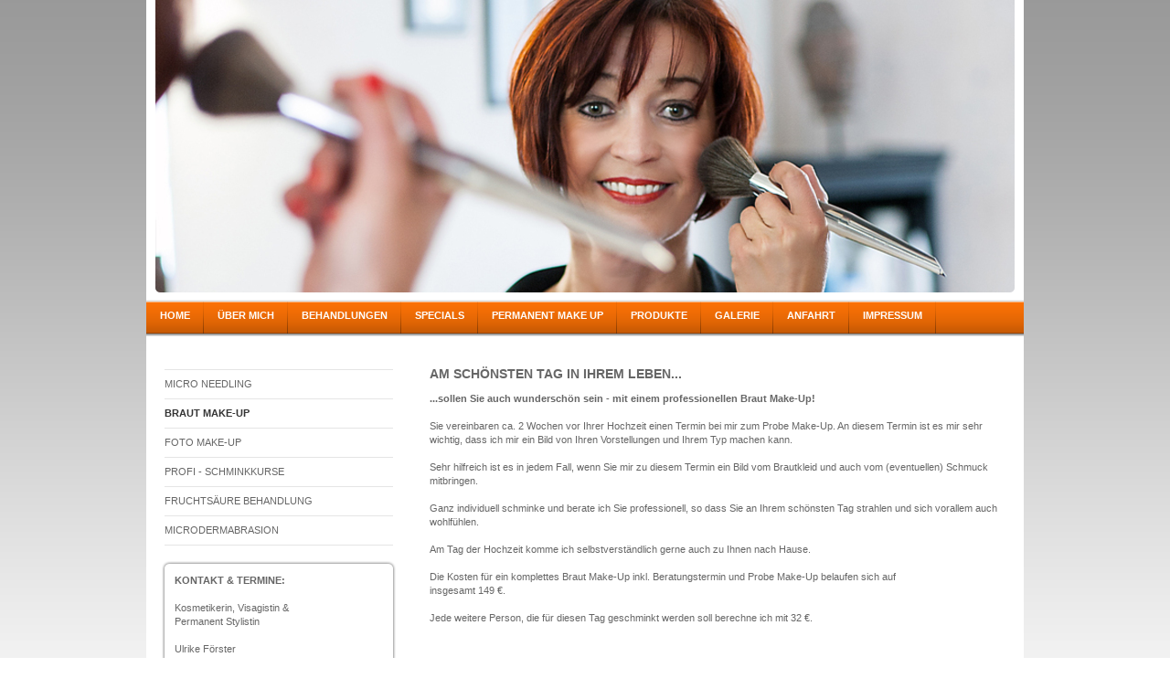

--- FILE ---
content_type: text/html; charset=UTF-8
request_url: https://www.kosmetikschwaikheim.de/specials/braut-make-up/
body_size: 6169
content:
<!DOCTYPE html>
<html lang="de"  ><head prefix="og: http://ogp.me/ns# fb: http://ogp.me/ns/fb# business: http://ogp.me/ns/business#">
    <meta http-equiv="Content-Type" content="text/html; charset=utf-8"/>
    <meta name="generator" content="IONOS MyWebsite"/>
        
    <link rel="dns-prefetch" href="//cdn.website-start.de/"/>
    <link rel="dns-prefetch" href="//103.mod.mywebsite-editor.com"/>
    <link rel="dns-prefetch" href="https://103.sb.mywebsite-editor.com/"/>
    <link rel="shortcut icon" href="https://www.kosmetikschwaikheim.de/s/misc/favicon.png?1513510202"/>
        <title>ULI FÖRSTER KOSMETIK BRAUT MAKE UP</title>
    
    

<meta name="format-detection" content="telephone=no"/>
        <meta name="keywords" content="Kosmetik, Visagist, Permanent Make Up, Schwaikheim, Studio, Behandlung, Schönheit, Ulrike Förster, Uli Förster, CNC Produkte, La Bina, CNC, Men Relax, Microdermabrasion, Fruchsäurebehandlung, Schminkkurse Schwaikheim, Braut Make Up, Hochzeit Schwaikheim, Permanent Make Up Schwaikheim"/>
            <meta name="description" content="Uli Förster Kosmetikerin, Visagistin, Permanent Stylistin, Schwaikheim"/>
            <meta name="robots" content="index,follow"/>
        <link href="https://www.kosmetikschwaikheim.de/s/style/layout.css?1706794815" rel="stylesheet" type="text/css"/>
    <link href="https://www.kosmetikschwaikheim.de/s/style/main.css?1706794815" rel="stylesheet" type="text/css"/>
    <link href="https://www.kosmetikschwaikheim.de/s/style/font.css?1706794815" rel="stylesheet" type="text/css"/>
    <link href="//cdn.website-start.de/app/cdn/min/group/web.css?1763478093678" rel="stylesheet" type="text/css"/>
<link href="//cdn.website-start.de/app/cdn/min/moduleserver/css/de_DE/common,shoppingbasket?1763478093678" rel="stylesheet" type="text/css"/>
    <link href="https://103.sb.mywebsite-editor.com/app/logstate2-css.php?site=851270968&amp;t=1768671711" rel="stylesheet" type="text/css"/>

<script type="text/javascript">
    /* <![CDATA[ */
var stagingMode = '';
    /* ]]> */
</script>
<script src="https://103.sb.mywebsite-editor.com/app/logstate-js.php?site=851270968&amp;t=1768671711"></script>
    <script type="text/javascript">
    /* <![CDATA[ */
    var systemurl = 'https://103.sb.mywebsite-editor.com/';
    var webPath = '/';
    var proxyName = '';
    var webServerName = 'www.kosmetikschwaikheim.de';
    var sslServerUrl = 'https://www.kosmetikschwaikheim.de';
    var nonSslServerUrl = 'http://www.kosmetikschwaikheim.de';
    var webserverProtocol = 'http://';
    var nghScriptsUrlPrefix = '//103.mod.mywebsite-editor.com';
    var sessionNamespace = 'DIY_SB';
    var jimdoData = {
        cdnUrl:  '//cdn.website-start.de/',
        messages: {
            lightBox: {
    image : 'Bild',
    of: 'von'
}

        },
        isTrial: 0,
        pageId: 551623    };
    var script_basisID = "851270968";

    diy = window.diy || {};
    diy.web = diy.web || {};

        diy.web.jsBaseUrl = "//cdn.website-start.de/s/build/";

    diy.context = diy.context || {};
    diy.context.type = diy.context.type || 'web';
    /* ]]> */
</script>

<script type="text/javascript" src="//cdn.website-start.de/app/cdn/min/group/web.js?1763478093678" crossorigin="anonymous"></script><script type="text/javascript" src="//cdn.website-start.de/s/build/web.bundle.js?1763478093678" crossorigin="anonymous"></script><script src="//cdn.website-start.de/app/cdn/min/moduleserver/js/de_DE/common,shoppingbasket?1763478093678"></script>
<script type="text/javascript" src="https://cdn.website-start.de/proxy/apps/static/resource/dependencies/"></script><script type="text/javascript">
                    if (typeof require !== 'undefined') {
                        require.config({
                            waitSeconds : 10,
                            baseUrl : 'https://cdn.website-start.de/proxy/apps/static/js/'
                        });
                    }
                </script><script type="text/javascript" src="//cdn.website-start.de/app/cdn/min/group/pfcsupport.js?1763478093678" crossorigin="anonymous"></script>    <meta property="og:type" content="business.business"/>
    <meta property="og:url" content="https://www.kosmetikschwaikheim.de/specials/braut-make-up/"/>
    <meta property="og:title" content="ULI FÖRSTER KOSMETIK BRAUT MAKE UP"/>
            <meta property="og:description" content="Uli Förster Kosmetikerin, Visagistin, Permanent Stylistin, Schwaikheim"/>
                <meta property="og:image" content="https://www.kosmetikschwaikheim.de/s/img/emotionheader7490869.jpg"/>
        <meta property="business:contact_data:country_name" content="Deutschland"/>
    
    
    
    
    
    
    
    
</head>


<body class="body diyBgActive  cc-pagemode-default diy-market-de_DE" data-pageid="551623" id="page-551623">
    
    <div class="diyw">
        <div id="container">
    <!-- start header -->
    <div id="header">
        <div id="header_round_left"></div>
      <div id="header_round_right"></div>
        
<style type="text/css" media="all">
.diyw div#emotion-header {
        max-width: 940px;
        max-height: 320px;
                background: #EEEEEE;
    }

.diyw div#emotion-header-title-bg {
    left: 0%;
    top: 68%;
    width: 100%;
    height: 14%;

    background-color: #FFFFFF;
    opacity: 0.50;
    filter: alpha(opacity = 50);
    display: none;}
.diyw img#emotion-header-logo {
    left: 1.00%;
    top: 0.00%;
    background: transparent;
                    display: none;
    }

.diyw div#emotion-header strong#emotion-header-title {
    left: 8%;
    top: 67%;
    color: #000000;
        font: normal normal 24px/120% Helvetica, 'Helvetica Neue', 'Trebuchet MS', sans-serif;
}

.diyw div#emotion-no-bg-container{
    max-height: 320px;
}

.diyw div#emotion-no-bg-container .emotion-no-bg-height {
    margin-top: 34.04%;
}
</style>
<div id="emotion-header" data-action="loadView" data-params="active" data-imagescount="1">
            <img src="https://www.kosmetikschwaikheim.de/s/img/emotionheader7490869.jpg?1377243822.940px.320px" id="emotion-header-img" alt=""/>
            
        <div id="ehSlideshowPlaceholder">
            <div id="ehSlideShow">
                <div class="slide-container">
                                        <div style="background-color: #EEEEEE">
                            <img src="https://www.kosmetikschwaikheim.de/s/img/emotionheader7490869.jpg?1377243822.940px.320px" alt=""/>
                        </div>
                                    </div>
            </div>
        </div>


        <script type="text/javascript">
        //<![CDATA[
                diy.module.emotionHeader.slideShow.init({ slides: [{"url":"https:\/\/www.kosmetikschwaikheim.de\/s\/img\/emotionheader7490869.jpg?1377243822.940px.320px","image_alt":"","bgColor":"#EEEEEE"}] });
        //]]>
        </script>

    
            
        
            
    
            <strong id="emotion-header-title" style="text-align: left"></strong>
                    <div class="notranslate">
                <svg xmlns="http://www.w3.org/2000/svg" version="1.1" id="emotion-header-title-svg" viewBox="0 0 940 320" preserveAspectRatio="xMinYMin meet"><text style="font-family:Helvetica, 'Helvetica Neue', 'Trebuchet MS', sans-serif;font-size:24px;font-style:normal;font-weight:normal;fill:#000000;line-height:1.2em;"><tspan x="0" style="text-anchor: start" dy="0.95em"> </tspan></text></svg>
            </div>
            
    
    <script type="text/javascript">
    //<![CDATA[
    (function ($) {
        function enableSvgTitle() {
                        var titleSvg = $('svg#emotion-header-title-svg'),
                titleHtml = $('#emotion-header-title'),
                emoWidthAbs = 940,
                emoHeightAbs = 320,
                offsetParent,
                titlePosition,
                svgBoxWidth,
                svgBoxHeight;

                        if (titleSvg.length && titleHtml.length) {
                offsetParent = titleHtml.offsetParent();
                titlePosition = titleHtml.position();
                svgBoxWidth = titleHtml.width();
                svgBoxHeight = titleHtml.height();

                                titleSvg.get(0).setAttribute('viewBox', '0 0 ' + svgBoxWidth + ' ' + svgBoxHeight);
                titleSvg.css({
                   left: Math.roundTo(100 * titlePosition.left / offsetParent.width(), 3) + '%',
                   top: Math.roundTo(100 * titlePosition.top / offsetParent.height(), 3) + '%',
                   width: Math.roundTo(100 * svgBoxWidth / emoWidthAbs, 3) + '%',
                   height: Math.roundTo(100 * svgBoxHeight / emoHeightAbs, 3) + '%'
                });

                titleHtml.css('visibility','hidden');
                titleSvg.css('visibility','visible');
            }
        }

        
            var posFunc = function($, overrideSize) {
                var elems = [], containerWidth, containerHeight;
                                    elems.push({
                        selector: '#emotion-header-title',
                        overrideSize: true,
                        horPos: 15,
                        vertPos: 77                    });
                    lastTitleWidth = $('#emotion-header-title').width();
                                                elems.push({
                    selector: '#emotion-header-title-bg',
                    horPos: 0,
                    vertPos: 64                });
                                
                containerWidth = parseInt('940');
                containerHeight = parseInt('320');

                for (var i = 0; i < elems.length; ++i) {
                    var el = elems[i],
                        $el = $(el.selector),
                        pos = {
                            left: el.horPos,
                            top: el.vertPos
                        };
                    if (!$el.length) continue;
                    var anchorPos = $el.anchorPosition();
                    anchorPos.$container = $('#emotion-header');

                    if (overrideSize === true || el.overrideSize === true) {
                        anchorPos.setContainerSize(containerWidth, containerHeight);
                    } else {
                        anchorPos.setContainerSize(null, null);
                    }

                    var pxPos = anchorPos.fromAnchorPosition(pos),
                        pcPos = anchorPos.toPercentPosition(pxPos);

                    var elPos = {};
                    if (!isNaN(parseFloat(pcPos.top)) && isFinite(pcPos.top)) {
                        elPos.top = pcPos.top + '%';
                    }
                    if (!isNaN(parseFloat(pcPos.left)) && isFinite(pcPos.left)) {
                        elPos.left = pcPos.left + '%';
                    }
                    $el.css(elPos);
                }

                // switch to svg title
                enableSvgTitle();
            };

                        var $emotionImg = jQuery('#emotion-header-img');
            if ($emotionImg.length > 0) {
                // first position the element based on stored size
                posFunc(jQuery, true);

                // trigger reposition using the real size when the element is loaded
                var ehLoadEvTriggered = false;
                $emotionImg.one('load', function(){
                    posFunc(jQuery);
                    ehLoadEvTriggered = true;
                                        diy.module.emotionHeader.slideShow.start();
                                    }).each(function() {
                                        if(this.complete || typeof this.complete === 'undefined') {
                        jQuery(this).load();
                    }
                });

                                noLoadTriggeredTimeoutId = setTimeout(function() {
                    if (!ehLoadEvTriggered) {
                        posFunc(jQuery);
                    }
                    window.clearTimeout(noLoadTriggeredTimeoutId)
                }, 5000);//after 5 seconds
            } else {
                jQuery(function(){
                    posFunc(jQuery);
                });
            }

                        if (jQuery.isBrowser && jQuery.isBrowser.ie8) {
                var longTitleRepositionCalls = 0;
                longTitleRepositionInterval = setInterval(function() {
                    if (lastTitleWidth > 0 && lastTitleWidth != jQuery('#emotion-header-title').width()) {
                        posFunc(jQuery);
                    }
                    longTitleRepositionCalls++;
                    // try this for 5 seconds
                    if (longTitleRepositionCalls === 5) {
                        window.clearInterval(longTitleRepositionInterval);
                    }
                }, 1000);//each 1 second
            }

            }(jQuery));
    //]]>
    </script>

    </div>
 
    </div>
    <!-- end header -->
    <!-- start page -->
    <div id="menu">
        <div id="menu_bg" class="sidecolor">
            <div id="menu_img_bg">
                <div class="webnavigation"><ul id="mainNav1" class="mainNav1"><li class="navTopItemGroup_1"><a data-page-id="551599" href="https://www.kosmetikschwaikheim.de/" class="level_1"><span>HOME</span></a></li><li class="navTopItemGroup_2"><a data-page-id="551600" href="https://www.kosmetikschwaikheim.de/über-mich/" class="level_1"><span>ÜBER MICH</span></a></li><li class="navTopItemGroup_3"><a data-page-id="551618" href="https://www.kosmetikschwaikheim.de/behandlungen/" class="level_1"><span>BEHANDLUNGEN</span></a></li><li class="navTopItemGroup_4"><a data-page-id="551622" href="https://www.kosmetikschwaikheim.de/specials/" class="parent level_1"><span>SPECIALS</span></a></li><li class="navTopItemGroup_5"><a data-page-id="551647" href="https://www.kosmetikschwaikheim.de/permanent-make-up/" class="level_1"><span>PERMANENT MAKE UP</span></a></li><li class="navTopItemGroup_6"><a data-page-id="551658" href="https://www.kosmetikschwaikheim.de/produkte/" class="level_1"><span>PRODUKTE</span></a></li><li class="navTopItemGroup_7"><a data-page-id="569835" href="https://www.kosmetikschwaikheim.de/galerie/" class="level_1"><span>GALERIE</span></a></li><li class="navTopItemGroup_8"><a data-page-id="1175782" href="https://www.kosmetikschwaikheim.de/anfahrt/" class="level_1"><span>ANFAHRT</span></a></li><li class="navTopItemGroup_9"><a data-page-id="551659" href="https://www.kosmetikschwaikheim.de/impressum/" class="level_1"><span>IMPRESSUM</span></a></li></ul></div><div class="clearall"></div>
          </div>
        </div>
    </div>
    <div id="page">
        <div id="left_column">
            <div id="navigation"><div class="webnavigation"><ul id="mainNav2" class="mainNav2"><li class="navTopItemGroup_0"><a data-page-id="1770981" href="https://www.kosmetikschwaikheim.de/specials/micro-needling/" class="level_2"><span>MICRO NEEDLING</span></a></li><li class="navTopItemGroup_0"><a data-page-id="551623" href="https://www.kosmetikschwaikheim.de/specials/braut-make-up/" class="current level_2"><span>BRAUT MAKE-UP</span></a></li><li class="navTopItemGroup_0"><a data-page-id="908134" href="https://www.kosmetikschwaikheim.de/specials/foto-make-up/" class="level_2"><span>FOTO MAKE-UP</span></a></li><li class="navTopItemGroup_0"><a data-page-id="908135" href="https://www.kosmetikschwaikheim.de/specials/profi-schminkkurse/" class="level_2"><span>PROFI - SCHMINKKURSE</span></a></li><li class="navTopItemGroup_0"><a data-page-id="551626" href="https://www.kosmetikschwaikheim.de/specials/fruchtsäure-behandlung/" class="level_2"><span>FRUCHTSÄURE BEHANDLUNG</span></a></li><li class="navTopItemGroup_0"><a data-page-id="908136" href="https://www.kosmetikschwaikheim.de/specials/microdermabrasion/" class="level_2"><span>MICRODERMABRASION</span></a></li></ul></div></div>
            <!-- start sidebar -->
            <div id="sidebar"><span class="sb_background top"></span><span class="sb_background center"><div id="matrix_576359" class="sortable-matrix" data-matrixId="576359"><div class="n module-type-text diyfeLiveArea "> <p><strong>KONTAKT &amp; TERMINE:</strong></p>
<p> </p>
<p>Kosmetikerin, Visagistin &amp;</p>
<p>Permanent Stylistin</p>
<p> </p>
<p>Ulrike Förster</p>
<p>Panoramastr. 26</p>
<p>71409 Schwaikheim</p>
<p> </p>
<p>Tel. 07195 / 966 417</p>
<p>Mobil 0171 / 795 0168</p>
<p> </p>
<p><a href="mailto:kontakt@kosmetikschwaikheim.de">kontakt@kosmetikschwaikheim.de</a></p>
<p> </p> </div><div class="n module-type-hr diyfeLiveArea "> <div style="padding: 0px 0px">
    <div class="hr"></div>
</div>
 </div><div class="n module-type-imageSubtitle diyfeLiveArea "> <div class="clearover imageSubtitle" id="imageSubtitle-3843179">
    <div class="align-container align-center" style="max-width: 180px">
        <a class="imagewrapper" href="https://www.kosmetikschwaikheim.de/s/cc_images/cache_4663284.jpg?t=1369149375" rel="lightbox[3843179]">
            <img id="image_4663284" src="https://www.kosmetikschwaikheim.de/s/cc_images/cache_4663284.jpg?t=1369149375" alt="" style="max-width: 180px; height:auto"/>
        </a>

        
    </div>

</div>

<script type="text/javascript">
//<![CDATA[
jQuery(function($) {
    var $target = $('#imageSubtitle-3843179');

    if ($.fn.swipebox && Modernizr.touch) {
        $target
            .find('a[rel*="lightbox"]')
            .addClass('swipebox')
            .swipebox();
    } else {
        $target.tinyLightbox({
            item: 'a[rel*="lightbox"]',
            cycle: false,
            hideNavigation: true
        });
    }
});
//]]>
</script>
 </div><div class="n module-type-hr diyfeLiveArea "> <div style="padding: 0px 0px">
    <div class="hr"></div>
</div>
 </div><div class="n module-type-text diyfeLiveArea "> <p><strong>GUTSCHEINE</strong></p>
<p> </p>
<p>Sie möchten einen Gutschein verschenken? Kontaktieren Sie mich bitte und ich stelle Ihnen gerne einen Gutschein mit Ihrem Wunschbetrag bzw. mit Ihrer Wunschbehandlung aus.</p> </div><div class="n module-type-hr diyfeLiveArea "> <div style="padding: 0px 0px">
    <div class="hr"></div>
</div>
 </div><div class="n module-type-imageSubtitle diyfeLiveArea "> <div class="clearover imageSubtitle" id="imageSubtitle-4278207">
    <div class="align-container align-center" style="max-width: 180px">
        <a class="imagewrapper" href="https://www.kosmetikschwaikheim.de/s/cc_images/cache_5313364.jpg?t=1369666414" rel="lightbox[4278207]">
            <img id="image_5313364" src="https://www.kosmetikschwaikheim.de/s/cc_images/cache_5313364.jpg?t=1369666414" alt="" style="max-width: 180px; height:auto"/>
        </a>

        
    </div>

</div>

<script type="text/javascript">
//<![CDATA[
jQuery(function($) {
    var $target = $('#imageSubtitle-4278207');

    if ($.fn.swipebox && Modernizr.touch) {
        $target
            .find('a[rel*="lightbox"]')
            .addClass('swipebox')
            .swipebox();
    } else {
        $target.tinyLightbox({
            item: 'a[rel*="lightbox"]',
            cycle: false,
            hideNavigation: true
        });
    }
});
//]]>
</script>
 </div><div class="n module-type-hr diyfeLiveArea "> <div style="padding: 0px 0px">
    <div class="hr"></div>
</div>
 </div></div></span><span class="sb_background bottom"></span></div>
            <!-- end sidebar -->
        </div>
        <!-- start content -->
        <div id="content">
        <div id="content_area">
        	<div id="content_start"></div>
        	
        
        <div id="matrix_576384" class="sortable-matrix" data-matrixId="576384"><div class="n module-type-header diyfeLiveArea "> <h1><span class="diyfeDecoration">AM SCHÖNSTEN TAG IN IHREM LEBEN...</span></h1> </div><div class="n module-type-text diyfeLiveArea "> <p><strong>...sollen Sie auch wunderschön sein - mit einem professionellen Braut Make-Up!</strong></p>
<p> </p>
<p>Sie vereinbaren ca. 2 Wochen vor Ihrer Hochzeit einen Termin bei mir zum Probe Make-Up. An diesem Termin ist es mir sehr wichtig, dass ich mir ein Bild von Ihren Vorstellungen und Ihrem Typ machen
kann.</p>
<p> </p>
<p>Sehr hilfreich ist es in jedem Fall, wenn Sie mir zu diesem Termin ein Bild vom Brautkleid und auch vom (eventuellen) Schmuck mitbringen.</p>
<p> </p>
<p>Ganz individuell schminke und berate ich Sie professionell, so dass Sie an Ihrem schönsten Tag strahlen und sich vorallem auch wohlfühlen.</p>
<p> </p>
<p>Am Tag der Hochzeit komme ich selbstverständlich gerne auch zu Ihnen nach Hause.</p>
<p> </p>
<p>Die Kosten für ein komplettes Braut Make-Up inkl. Beratungstermin und Probe Make-Up belaufen sich auf</p>
<p>insgesamt 149 €.</p>
<p> </p>
<p>Jede weitere Person, die für diesen Tag geschminkt werden soll berechne ich mit 32 €.</p> </div></div>
        
        
        </div></div>
        <!-- end content -->
    </div>
    <!-- end page -->
    <div class="clearall"></div>
    <!-- start footer -->
    <div id="footer"><div id="contentfooter">
    <div class="leftrow">
                    <a rel="nofollow" href="javascript:PopupFenster('https://www.kosmetikschwaikheim.de/specials/braut-make-up/?print=1');"><img class="inline" height="14" width="18" src="//cdn.website-start.de/s/img/cc/printer.gif" alt=""/>Druckversion</a> <span class="footer-separator">|</span>
                <a href="https://www.kosmetikschwaikheim.de/sitemap/">Sitemap</a>
                        <br/> © Ulrike Förster
            </div>
    <script type="text/javascript">
        window.diy.ux.Captcha.locales = {
            generateNewCode: 'Neuen Code generieren',
            enterCode: 'Bitte geben Sie den Code ein'
        };
        window.diy.ux.Cap2.locales = {
            generateNewCode: 'Neuen Code generieren',
            enterCode: 'Bitte geben Sie den Code ein'
        };
    </script>
    <div class="rightrow">
                    <span class="loggedout">
                <a rel="nofollow" id="login" href="https://login.1and1-editor.com/851270968/www.kosmetikschwaikheim.de/de?pageId=551623">
                    Login                </a>
            </span>
                
                <span class="loggedin">
            <a rel="nofollow" id="logout" href="https://103.sb.mywebsite-editor.com/app/cms/logout.php">Logout</a> <span class="footer-separator">|</span>
            <a rel="nofollow" id="edit" href="https://103.sb.mywebsite-editor.com/app/851270968/551623/">Seite bearbeiten</a>
        </span>
    </div>
</div>
            <div id="loginbox" class="hidden">
                <script type="text/javascript">
                    /* <![CDATA[ */
                    function forgotpw_popup() {
                        var url = 'https://passwort.1und1.de/xml/request/RequestStart';
                        fenster = window.open(url, "fenster1", "width=600,height=400,status=yes,scrollbars=yes,resizable=yes");
                        // IE8 doesn't return the window reference instantly or at all.
                        // It may appear the call failed and fenster is null
                        if (fenster && fenster.focus) {
                            fenster.focus();
                        }
                    }
                    /* ]]> */
                </script>
                                <img class="logo" src="//cdn.website-start.de/s/img/logo.gif" alt="IONOS" title="IONOS"/>

                <div id="loginboxOuter"></div>
            </div>
        
</div>
    <!-- end footer -->
</div>
<div id="container_ende">
    <div id="container_rounded_left"></div><div id="container_rounded_center"></div><div id="container_rounded_right"></div>
</div>
<div id="background"></div>    </div>

    
    </body>


<!-- rendered at Sat, 20 Dec 2025 08:48:46 +0100 -->
</html>
